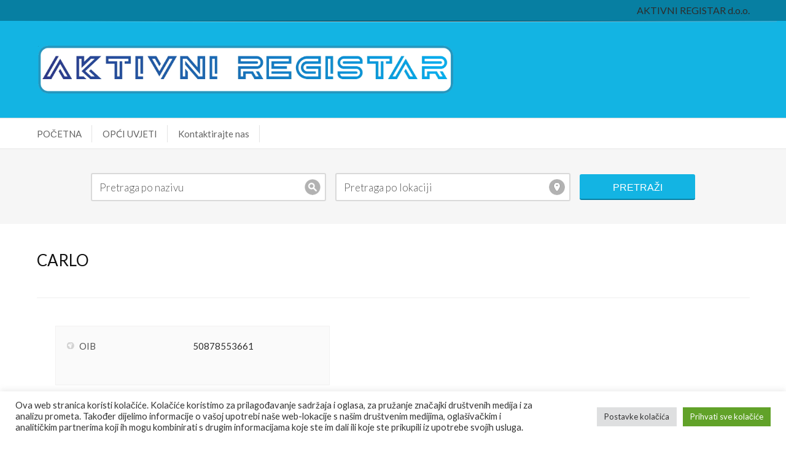

--- FILE ---
content_type: text/html; charset=UTF-8
request_url: https://aktivniregistar.hr/listing/carlo/
body_size: 11455
content:
<!DOCTYPE html>
<!--[if IE 6]>
<html id="ie6" lang="hr">
<![endif]-->
<!--[if IE 7]>
<html id="ie7" lang="hr">
<![endif]-->
<!--[if IE 8]>
<html id="ie8" lang="hr">
<![endif]-->
<!--[if !(IE 6) | !(IE 7) | !(IE 8)  ]><!-->
<html lang="hr">
    <!--<![endif]-->
    <head>
        <meta http-equiv="Content-Type" content="text/html; charset=UTF-8" />
        <meta name="viewport" content="width=device-width, initial-scale=1.0, maximum-scale=1.0, user-scalable=0" />
        <title>
			CARLO | AKTIVNI REGISTAR        </title>
		        <link rel="profile" href="http://gmpg.org/xfn/11" />
        <link rel="pingback" href="https://aktivniregistar.hr/xmlrpc.php" />
		<title>CARLO &#8211; AKTIVNI REGISTAR</title>
<script type="text/javascript" src="https://aktivniregistar.hr/wp-includes/js/comment-reply.min.js?ver=6.7.4" id="comment-reply-js" async="async" data-wp-strategy="async"></script>
<meta name='robots' content='max-image-preview:large' />
	<style>img:is([sizes="auto" i], [sizes^="auto," i]) { contain-intrinsic-size: 3000px 1500px }</style>
	<link rel="alternate" type="application/rss+xml" title="AKTIVNI REGISTAR &raquo; Kanal" href="https://aktivniregistar.hr/feed/" />
<link rel="alternate" type="application/rss+xml" title="AKTIVNI REGISTAR &raquo; Kanal komentara" href="https://aktivniregistar.hr/comments/feed/" />
<script type="text/javascript">
/* <![CDATA[ */
window._wpemojiSettings = {"baseUrl":"https:\/\/s.w.org\/images\/core\/emoji\/15.0.3\/72x72\/","ext":".png","svgUrl":"https:\/\/s.w.org\/images\/core\/emoji\/15.0.3\/svg\/","svgExt":".svg","source":{"concatemoji":"https:\/\/aktivniregistar.hr\/wp-includes\/js\/wp-emoji-release.min.js?ver=6.7.4"}};
/*! This file is auto-generated */
!function(i,n){var o,s,e;function c(e){try{var t={supportTests:e,timestamp:(new Date).valueOf()};sessionStorage.setItem(o,JSON.stringify(t))}catch(e){}}function p(e,t,n){e.clearRect(0,0,e.canvas.width,e.canvas.height),e.fillText(t,0,0);var t=new Uint32Array(e.getImageData(0,0,e.canvas.width,e.canvas.height).data),r=(e.clearRect(0,0,e.canvas.width,e.canvas.height),e.fillText(n,0,0),new Uint32Array(e.getImageData(0,0,e.canvas.width,e.canvas.height).data));return t.every(function(e,t){return e===r[t]})}function u(e,t,n){switch(t){case"flag":return n(e,"\ud83c\udff3\ufe0f\u200d\u26a7\ufe0f","\ud83c\udff3\ufe0f\u200b\u26a7\ufe0f")?!1:!n(e,"\ud83c\uddfa\ud83c\uddf3","\ud83c\uddfa\u200b\ud83c\uddf3")&&!n(e,"\ud83c\udff4\udb40\udc67\udb40\udc62\udb40\udc65\udb40\udc6e\udb40\udc67\udb40\udc7f","\ud83c\udff4\u200b\udb40\udc67\u200b\udb40\udc62\u200b\udb40\udc65\u200b\udb40\udc6e\u200b\udb40\udc67\u200b\udb40\udc7f");case"emoji":return!n(e,"\ud83d\udc26\u200d\u2b1b","\ud83d\udc26\u200b\u2b1b")}return!1}function f(e,t,n){var r="undefined"!=typeof WorkerGlobalScope&&self instanceof WorkerGlobalScope?new OffscreenCanvas(300,150):i.createElement("canvas"),a=r.getContext("2d",{willReadFrequently:!0}),o=(a.textBaseline="top",a.font="600 32px Arial",{});return e.forEach(function(e){o[e]=t(a,e,n)}),o}function t(e){var t=i.createElement("script");t.src=e,t.defer=!0,i.head.appendChild(t)}"undefined"!=typeof Promise&&(o="wpEmojiSettingsSupports",s=["flag","emoji"],n.supports={everything:!0,everythingExceptFlag:!0},e=new Promise(function(e){i.addEventListener("DOMContentLoaded",e,{once:!0})}),new Promise(function(t){var n=function(){try{var e=JSON.parse(sessionStorage.getItem(o));if("object"==typeof e&&"number"==typeof e.timestamp&&(new Date).valueOf()<e.timestamp+604800&&"object"==typeof e.supportTests)return e.supportTests}catch(e){}return null}();if(!n){if("undefined"!=typeof Worker&&"undefined"!=typeof OffscreenCanvas&&"undefined"!=typeof URL&&URL.createObjectURL&&"undefined"!=typeof Blob)try{var e="postMessage("+f.toString()+"("+[JSON.stringify(s),u.toString(),p.toString()].join(",")+"));",r=new Blob([e],{type:"text/javascript"}),a=new Worker(URL.createObjectURL(r),{name:"wpTestEmojiSupports"});return void(a.onmessage=function(e){c(n=e.data),a.terminate(),t(n)})}catch(e){}c(n=f(s,u,p))}t(n)}).then(function(e){for(var t in e)n.supports[t]=e[t],n.supports.everything=n.supports.everything&&n.supports[t],"flag"!==t&&(n.supports.everythingExceptFlag=n.supports.everythingExceptFlag&&n.supports[t]);n.supports.everythingExceptFlag=n.supports.everythingExceptFlag&&!n.supports.flag,n.DOMReady=!1,n.readyCallback=function(){n.DOMReady=!0}}).then(function(){return e}).then(function(){var e;n.supports.everything||(n.readyCallback(),(e=n.source||{}).concatemoji?t(e.concatemoji):e.wpemoji&&e.twemoji&&(t(e.twemoji),t(e.wpemoji)))}))}((window,document),window._wpemojiSettings);
/* ]]> */
</script>
<style id='wp-emoji-styles-inline-css' type='text/css'>

	img.wp-smiley, img.emoji {
		display: inline !important;
		border: none !important;
		box-shadow: none !important;
		height: 1em !important;
		width: 1em !important;
		margin: 0 0.07em !important;
		vertical-align: -0.1em !important;
		background: none !important;
		padding: 0 !important;
	}
</style>
<link rel='stylesheet' id='wp-block-library-css' href='https://aktivniregistar.hr/wp-includes/css/dist/block-library/style.min.css?ver=6.7.4' type='text/css' media='all' />
<style id='classic-theme-styles-inline-css' type='text/css'>
/*! This file is auto-generated */
.wp-block-button__link{color:#fff;background-color:#32373c;border-radius:9999px;box-shadow:none;text-decoration:none;padding:calc(.667em + 2px) calc(1.333em + 2px);font-size:1.125em}.wp-block-file__button{background:#32373c;color:#fff;text-decoration:none}
</style>
<style id='global-styles-inline-css' type='text/css'>
:root{--wp--preset--aspect-ratio--square: 1;--wp--preset--aspect-ratio--4-3: 4/3;--wp--preset--aspect-ratio--3-4: 3/4;--wp--preset--aspect-ratio--3-2: 3/2;--wp--preset--aspect-ratio--2-3: 2/3;--wp--preset--aspect-ratio--16-9: 16/9;--wp--preset--aspect-ratio--9-16: 9/16;--wp--preset--color--black: #000000;--wp--preset--color--cyan-bluish-gray: #abb8c3;--wp--preset--color--white: #ffffff;--wp--preset--color--pale-pink: #f78da7;--wp--preset--color--vivid-red: #cf2e2e;--wp--preset--color--luminous-vivid-orange: #ff6900;--wp--preset--color--luminous-vivid-amber: #fcb900;--wp--preset--color--light-green-cyan: #7bdcb5;--wp--preset--color--vivid-green-cyan: #00d084;--wp--preset--color--pale-cyan-blue: #8ed1fc;--wp--preset--color--vivid-cyan-blue: #0693e3;--wp--preset--color--vivid-purple: #9b51e0;--wp--preset--gradient--vivid-cyan-blue-to-vivid-purple: linear-gradient(135deg,rgba(6,147,227,1) 0%,rgb(155,81,224) 100%);--wp--preset--gradient--light-green-cyan-to-vivid-green-cyan: linear-gradient(135deg,rgb(122,220,180) 0%,rgb(0,208,130) 100%);--wp--preset--gradient--luminous-vivid-amber-to-luminous-vivid-orange: linear-gradient(135deg,rgba(252,185,0,1) 0%,rgba(255,105,0,1) 100%);--wp--preset--gradient--luminous-vivid-orange-to-vivid-red: linear-gradient(135deg,rgba(255,105,0,1) 0%,rgb(207,46,46) 100%);--wp--preset--gradient--very-light-gray-to-cyan-bluish-gray: linear-gradient(135deg,rgb(238,238,238) 0%,rgb(169,184,195) 100%);--wp--preset--gradient--cool-to-warm-spectrum: linear-gradient(135deg,rgb(74,234,220) 0%,rgb(151,120,209) 20%,rgb(207,42,186) 40%,rgb(238,44,130) 60%,rgb(251,105,98) 80%,rgb(254,248,76) 100%);--wp--preset--gradient--blush-light-purple: linear-gradient(135deg,rgb(255,206,236) 0%,rgb(152,150,240) 100%);--wp--preset--gradient--blush-bordeaux: linear-gradient(135deg,rgb(254,205,165) 0%,rgb(254,45,45) 50%,rgb(107,0,62) 100%);--wp--preset--gradient--luminous-dusk: linear-gradient(135deg,rgb(255,203,112) 0%,rgb(199,81,192) 50%,rgb(65,88,208) 100%);--wp--preset--gradient--pale-ocean: linear-gradient(135deg,rgb(255,245,203) 0%,rgb(182,227,212) 50%,rgb(51,167,181) 100%);--wp--preset--gradient--electric-grass: linear-gradient(135deg,rgb(202,248,128) 0%,rgb(113,206,126) 100%);--wp--preset--gradient--midnight: linear-gradient(135deg,rgb(2,3,129) 0%,rgb(40,116,252) 100%);--wp--preset--font-size--small: 13px;--wp--preset--font-size--medium: 20px;--wp--preset--font-size--large: 36px;--wp--preset--font-size--x-large: 42px;--wp--preset--spacing--20: 0.44rem;--wp--preset--spacing--30: 0.67rem;--wp--preset--spacing--40: 1rem;--wp--preset--spacing--50: 1.5rem;--wp--preset--spacing--60: 2.25rem;--wp--preset--spacing--70: 3.38rem;--wp--preset--spacing--80: 5.06rem;--wp--preset--shadow--natural: 6px 6px 9px rgba(0, 0, 0, 0.2);--wp--preset--shadow--deep: 12px 12px 50px rgba(0, 0, 0, 0.4);--wp--preset--shadow--sharp: 6px 6px 0px rgba(0, 0, 0, 0.2);--wp--preset--shadow--outlined: 6px 6px 0px -3px rgba(255, 255, 255, 1), 6px 6px rgba(0, 0, 0, 1);--wp--preset--shadow--crisp: 6px 6px 0px rgba(0, 0, 0, 1);}:where(.is-layout-flex){gap: 0.5em;}:where(.is-layout-grid){gap: 0.5em;}body .is-layout-flex{display: flex;}.is-layout-flex{flex-wrap: wrap;align-items: center;}.is-layout-flex > :is(*, div){margin: 0;}body .is-layout-grid{display: grid;}.is-layout-grid > :is(*, div){margin: 0;}:where(.wp-block-columns.is-layout-flex){gap: 2em;}:where(.wp-block-columns.is-layout-grid){gap: 2em;}:where(.wp-block-post-template.is-layout-flex){gap: 1.25em;}:where(.wp-block-post-template.is-layout-grid){gap: 1.25em;}.has-black-color{color: var(--wp--preset--color--black) !important;}.has-cyan-bluish-gray-color{color: var(--wp--preset--color--cyan-bluish-gray) !important;}.has-white-color{color: var(--wp--preset--color--white) !important;}.has-pale-pink-color{color: var(--wp--preset--color--pale-pink) !important;}.has-vivid-red-color{color: var(--wp--preset--color--vivid-red) !important;}.has-luminous-vivid-orange-color{color: var(--wp--preset--color--luminous-vivid-orange) !important;}.has-luminous-vivid-amber-color{color: var(--wp--preset--color--luminous-vivid-amber) !important;}.has-light-green-cyan-color{color: var(--wp--preset--color--light-green-cyan) !important;}.has-vivid-green-cyan-color{color: var(--wp--preset--color--vivid-green-cyan) !important;}.has-pale-cyan-blue-color{color: var(--wp--preset--color--pale-cyan-blue) !important;}.has-vivid-cyan-blue-color{color: var(--wp--preset--color--vivid-cyan-blue) !important;}.has-vivid-purple-color{color: var(--wp--preset--color--vivid-purple) !important;}.has-black-background-color{background-color: var(--wp--preset--color--black) !important;}.has-cyan-bluish-gray-background-color{background-color: var(--wp--preset--color--cyan-bluish-gray) !important;}.has-white-background-color{background-color: var(--wp--preset--color--white) !important;}.has-pale-pink-background-color{background-color: var(--wp--preset--color--pale-pink) !important;}.has-vivid-red-background-color{background-color: var(--wp--preset--color--vivid-red) !important;}.has-luminous-vivid-orange-background-color{background-color: var(--wp--preset--color--luminous-vivid-orange) !important;}.has-luminous-vivid-amber-background-color{background-color: var(--wp--preset--color--luminous-vivid-amber) !important;}.has-light-green-cyan-background-color{background-color: var(--wp--preset--color--light-green-cyan) !important;}.has-vivid-green-cyan-background-color{background-color: var(--wp--preset--color--vivid-green-cyan) !important;}.has-pale-cyan-blue-background-color{background-color: var(--wp--preset--color--pale-cyan-blue) !important;}.has-vivid-cyan-blue-background-color{background-color: var(--wp--preset--color--vivid-cyan-blue) !important;}.has-vivid-purple-background-color{background-color: var(--wp--preset--color--vivid-purple) !important;}.has-black-border-color{border-color: var(--wp--preset--color--black) !important;}.has-cyan-bluish-gray-border-color{border-color: var(--wp--preset--color--cyan-bluish-gray) !important;}.has-white-border-color{border-color: var(--wp--preset--color--white) !important;}.has-pale-pink-border-color{border-color: var(--wp--preset--color--pale-pink) !important;}.has-vivid-red-border-color{border-color: var(--wp--preset--color--vivid-red) !important;}.has-luminous-vivid-orange-border-color{border-color: var(--wp--preset--color--luminous-vivid-orange) !important;}.has-luminous-vivid-amber-border-color{border-color: var(--wp--preset--color--luminous-vivid-amber) !important;}.has-light-green-cyan-border-color{border-color: var(--wp--preset--color--light-green-cyan) !important;}.has-vivid-green-cyan-border-color{border-color: var(--wp--preset--color--vivid-green-cyan) !important;}.has-pale-cyan-blue-border-color{border-color: var(--wp--preset--color--pale-cyan-blue) !important;}.has-vivid-cyan-blue-border-color{border-color: var(--wp--preset--color--vivid-cyan-blue) !important;}.has-vivid-purple-border-color{border-color: var(--wp--preset--color--vivid-purple) !important;}.has-vivid-cyan-blue-to-vivid-purple-gradient-background{background: var(--wp--preset--gradient--vivid-cyan-blue-to-vivid-purple) !important;}.has-light-green-cyan-to-vivid-green-cyan-gradient-background{background: var(--wp--preset--gradient--light-green-cyan-to-vivid-green-cyan) !important;}.has-luminous-vivid-amber-to-luminous-vivid-orange-gradient-background{background: var(--wp--preset--gradient--luminous-vivid-amber-to-luminous-vivid-orange) !important;}.has-luminous-vivid-orange-to-vivid-red-gradient-background{background: var(--wp--preset--gradient--luminous-vivid-orange-to-vivid-red) !important;}.has-very-light-gray-to-cyan-bluish-gray-gradient-background{background: var(--wp--preset--gradient--very-light-gray-to-cyan-bluish-gray) !important;}.has-cool-to-warm-spectrum-gradient-background{background: var(--wp--preset--gradient--cool-to-warm-spectrum) !important;}.has-blush-light-purple-gradient-background{background: var(--wp--preset--gradient--blush-light-purple) !important;}.has-blush-bordeaux-gradient-background{background: var(--wp--preset--gradient--blush-bordeaux) !important;}.has-luminous-dusk-gradient-background{background: var(--wp--preset--gradient--luminous-dusk) !important;}.has-pale-ocean-gradient-background{background: var(--wp--preset--gradient--pale-ocean) !important;}.has-electric-grass-gradient-background{background: var(--wp--preset--gradient--electric-grass) !important;}.has-midnight-gradient-background{background: var(--wp--preset--gradient--midnight) !important;}.has-small-font-size{font-size: var(--wp--preset--font-size--small) !important;}.has-medium-font-size{font-size: var(--wp--preset--font-size--medium) !important;}.has-large-font-size{font-size: var(--wp--preset--font-size--large) !important;}.has-x-large-font-size{font-size: var(--wp--preset--font-size--x-large) !important;}
:where(.wp-block-post-template.is-layout-flex){gap: 1.25em;}:where(.wp-block-post-template.is-layout-grid){gap: 1.25em;}
:where(.wp-block-columns.is-layout-flex){gap: 2em;}:where(.wp-block-columns.is-layout-grid){gap: 2em;}
:root :where(.wp-block-pullquote){font-size: 1.5em;line-height: 1.6;}
</style>
<link rel='stylesheet' id='cookie-law-info-css' href='https://aktivniregistar.hr/wp-content/plugins/cookie-law-info/legacy/public/css/cookie-law-info-public.css?ver=3.3.9.1' type='text/css' media='all' />
<link rel='stylesheet' id='cookie-law-info-gdpr-css' href='https://aktivniregistar.hr/wp-content/plugins/cookie-law-info/legacy/public/css/cookie-law-info-gdpr.css?ver=3.3.9.1' type='text/css' media='all' />
<link rel='stylesheet' id='zebra-pagination-css' href='https://aktivniregistar.hr/wp-content/themes/geocrafttheme-v2-new/library/api/pagination/css/zebra_pagination.css?ver=6.7.4' type='text/css' media='all' />
<link rel='stylesheet' id='main-style-css' href='https://aktivniregistar.hr/wp-content/themes/geocrafttheme-v2-new/style.css?ver=6.7.4' type='text/css' media='all' />
<link rel='stylesheet' id='shortcodes-css' href='https://aktivniregistar.hr/wp-content/themes/geocrafttheme-v2-new/assets/css/shortcode.css?ver=6.7.4' type='text/css' media='all' />
<link rel='stylesheet' id='slider-css' href='https://aktivniregistar.hr/wp-content/themes/geocrafttheme-v2-new/assets/css/slider.css?ver=6.7.4' type='text/css' media='all' />
<link rel='stylesheet' id='media-screen-css' href='https://aktivniregistar.hr/wp-content/themes/geocrafttheme-v2-new/assets/css/media-screen.css?ver=6.7.4' type='text/css' media='all' />
<link rel='stylesheet' id='coloroptions-css' href='https://aktivniregistar.hr/wp-content/themes/geocrafttheme-v2-new/assets/css/color/blue.css?ver=6.7.4' type='text/css' media='all' />
<script type="text/javascript" src="https://aktivniregistar.hr/wp-includes/js/jquery/jquery.min.js?ver=3.7.1" id="jquery-core-js"></script>
<script type="text/javascript" src="https://aktivniregistar.hr/wp-includes/js/jquery/jquery-migrate.min.js?ver=3.4.1" id="jquery-migrate-js"></script>
<script type="text/javascript" id="cookie-law-info-js-extra">
/* <![CDATA[ */
var Cli_Data = {"nn_cookie_ids":[],"cookielist":[],"non_necessary_cookies":[],"ccpaEnabled":"","ccpaRegionBased":"","ccpaBarEnabled":"","strictlyEnabled":["necessary","obligatoire"],"ccpaType":"gdpr","js_blocking":"1","custom_integration":"","triggerDomRefresh":"","secure_cookies":""};
var cli_cookiebar_settings = {"animate_speed_hide":"500","animate_speed_show":"500","background":"#FFF","border":"#b1a6a6c2","border_on":"","button_1_button_colour":"#61a229","button_1_button_hover":"#4e8221","button_1_link_colour":"#fff","button_1_as_button":"1","button_1_new_win":"","button_2_button_colour":"#333","button_2_button_hover":"#292929","button_2_link_colour":"#444","button_2_as_button":"","button_2_hidebar":"","button_3_button_colour":"#dedfe0","button_3_button_hover":"#b2b2b3","button_3_link_colour":"#333333","button_3_as_button":"1","button_3_new_win":"","button_4_button_colour":"#dedfe0","button_4_button_hover":"#b2b2b3","button_4_link_colour":"#333333","button_4_as_button":"1","button_7_button_colour":"#61a229","button_7_button_hover":"#4e8221","button_7_link_colour":"#fff","button_7_as_button":"1","button_7_new_win":"","font_family":"inherit","header_fix":"","notify_animate_hide":"1","notify_animate_show":"","notify_div_id":"#cookie-law-info-bar","notify_position_horizontal":"right","notify_position_vertical":"bottom","scroll_close":"","scroll_close_reload":"","accept_close_reload":"","reject_close_reload":"","showagain_tab":"","showagain_background":"#fff","showagain_border":"#000","showagain_div_id":"#cookie-law-info-again","showagain_x_position":"100px","text":"#333333","show_once_yn":"","show_once":"10000","logging_on":"","as_popup":"","popup_overlay":"1","bar_heading_text":"","cookie_bar_as":"banner","popup_showagain_position":"bottom-right","widget_position":"left"};
var log_object = {"ajax_url":"https:\/\/aktivniregistar.hr\/wp-admin\/admin-ajax.php"};
/* ]]> */
</script>
<script type="text/javascript" src="https://aktivniregistar.hr/wp-content/plugins/cookie-law-info/legacy/public/js/cookie-law-info-public.js?ver=3.3.9.1" id="cookie-law-info-js"></script>
<script type="text/javascript" src="https://aktivniregistar.hr/wp-content/themes/geocrafttheme-v2-new/assets/js/ddsmoothmenu.js?ver=6.7.4" id="geocraft-ddsmoothmenu-js"></script>
<script type="text/javascript" src="https://aktivniregistar.hr/wp-content/themes/geocrafttheme-v2-new/assets/js/jquery.flexslider-min.js?ver=6.7.4" id="geocraft_flexslider-js"></script>
<script type="text/javascript" src="https://aktivniregistar.hr/wp-content/themes/geocrafttheme-v2-new/assets/js/menu/jquery.meanmenu.2.0.min.js?ver=6.7.4" id="inkthemes-responsive-menu-2-js"></script>
<script type="text/javascript" src="https://aktivniregistar.hr/wp-content/themes/geocrafttheme-v2-new/assets/js/menu/jquery.meanmenu.options.js?ver=6.7.4" id="inkthemes-responsive-menu-2-options-js"></script>
<script type="text/javascript" src="https://aktivniregistar.hr/wp-content/themes/geocrafttheme-v2-new/assets/js/simple.carousel.js?ver=6.7.4" id="geocraft-crousel-js"></script>
<script type="text/javascript" src="https://aktivniregistar.hr/wp-content/themes/geocrafttheme-v2-new/assets/js/modernizr.js?ver=6.7.4" id="geocraft-modernizr-js"></script>
<script type="text/javascript" id="geocraft-ajax-js-extra">
/* <![CDATA[ */
var _ajax = {"url":"https:\/\/aktivniregistar.hr\/wp-admin\/admin-ajax.php","ajax_nonce":"75b4c3f0e7","home_url":"https:\/\/aktivniregistar.hr\/wp-content\/themes\/geocrafttheme-v2-new","is_home":""};
/* ]]> */
</script>
<script type="text/javascript" src="https://aktivniregistar.hr/wp-content/themes/geocrafttheme-v2-new/assets/js/gc_ajax.js?ver=6.7.4" id="geocraft-ajax-js"></script>
<script type="text/javascript" src="https://aktivniregistar.hr/wp-content/themes/geocrafttheme-v2-new/assets/js/search.js?ver=6.7.4" id="geocraft-search-js"></script>
<script type="text/javascript" src="https://aktivniregistar.hr/wp-includes/js/jquery/ui/core.min.js?ver=1.13.3" id="jquery-ui-core-js"></script>
<script type="text/javascript" src="https://aktivniregistar.hr/wp-includes/js/jquery/ui/tabs.min.js?ver=1.13.3" id="jquery-ui-tabs-js"></script>
<script type="text/javascript" src="https://aktivniregistar.hr/wp-content/themes/geocrafttheme-v2-new/assets/js/custom.js?ver=6.7.4" id="geocraft-custom-js"></script>
<link rel="https://api.w.org/" href="https://aktivniregistar.hr/wp-json/" /><link rel="EditURI" type="application/rsd+xml" title="RSD" href="https://aktivniregistar.hr/xmlrpc.php?rsd" />
<meta name="generator" content="WordPress 6.7.4" />
<link rel="canonical" href="https://aktivniregistar.hr/listing/carlo/" />
<link rel='shortlink' href='https://aktivniregistar.hr/?p=7414' />
<link rel="alternate" title="oEmbed (JSON)" type="application/json+oembed" href="https://aktivniregistar.hr/wp-json/oembed/1.0/embed?url=https%3A%2F%2Faktivniregistar.hr%2Flisting%2Fcarlo%2F" />
<link rel="alternate" title="oEmbed (XML)" type="text/xml+oembed" href="https://aktivniregistar.hr/wp-json/oembed/1.0/embed?url=https%3A%2F%2Faktivniregistar.hr%2Flisting%2Fcarlo%2F&#038;format=xml" />

        <script type="text/javascript">
            var jQueryMigrateHelperHasSentDowngrade = false;

			window.onerror = function( msg, url, line, col, error ) {
				// Break out early, do not processing if a downgrade reqeust was already sent.
				if ( jQueryMigrateHelperHasSentDowngrade ) {
					return true;
                }

				var xhr = new XMLHttpRequest();
				var nonce = '787623219f';
				var jQueryFunctions = [
					'andSelf',
					'browser',
					'live',
					'boxModel',
					'support.boxModel',
					'size',
					'swap',
					'clean',
					'sub',
                ];
				var match_pattern = /\)\.(.+?) is not a function/;
                var erroredFunction = msg.match( match_pattern );

                // If there was no matching functions, do not try to downgrade.
                if ( null === erroredFunction || typeof erroredFunction !== 'object' || typeof erroredFunction[1] === "undefined" || -1 === jQueryFunctions.indexOf( erroredFunction[1] ) ) {
                    return true;
                }

                // Set that we've now attempted a downgrade request.
                jQueryMigrateHelperHasSentDowngrade = true;

				xhr.open( 'POST', 'https://aktivniregistar.hr/wp-admin/admin-ajax.php' );
				xhr.setRequestHeader( 'Content-Type', 'application/x-www-form-urlencoded' );
				xhr.onload = function () {
					var response,
                        reload = false;

					if ( 200 === xhr.status ) {
                        try {
                        	response = JSON.parse( xhr.response );

                        	reload = response.data.reload;
                        } catch ( e ) {
                        	reload = false;
                        }
                    }

					// Automatically reload the page if a deprecation caused an automatic downgrade, ensure visitors get the best possible experience.
					if ( reload ) {
						location.reload();
                    }
				};

				xhr.send( encodeURI( 'action=jquery-migrate-downgrade-version&_wpnonce=' + nonce ) );

				// Suppress error alerts in older browsers
				return true;
			}
        </script>

		<link rel="shortcut icon" href="http://aktivniregistar.hr/wp-content/uploads/2022/01/ar_favicon.jpg"/>
    </head>
    <body class="listing-template-default single single-listing postid-7414">
        <div id="search_ajax_loader"><img src="https://aktivniregistar.hr/wp-content/themes/geocrafttheme-v2-new/images/ajax_loader.gif" alt="search loading"/></div>
        <div id="wrapper">
            <!--Start top strip-->
            <div class="top_strip">
                <div class="container_24">
                    <div class="grid_24">
                        <div class="menu">
AKTIVNI REGISTAR d.o.o.
                        </div>
                        <div class="clear"></div>               
                    </div>
                </div>
                <div class="clear"></div>
            </div>
            <!--End top strip-->
            <div class="clear"></div>
            <!--Start Header Wrapper-->
            <div class="header_wrapper">
                <div class="header">
                    <!--Start Container-->
                    <div class="container_24">
                        <div class="grid_24">
                            <div class="logo_wrapper grid_14 alpha">
                                <div class="logo"> <a href="https://aktivniregistar.hr"><center><img src="https://aktivniregistar.hr/wp-content/themes/geocrafttheme-v2-new/images/logo.png" alt="AKTIVNI REGISTAR" /></a></div>
                            </div>
</center>
                        </div>
                    </div>
                    <!--End Container-->
                    <div class="clear"></div>
                </div>
                <div class="clear"></div>
                <!--Start Menu Wrapper-->
                <div class="menu_wrapper">
                    <div class="top_arc"></div>
                    <div class="menu-container">
                        <div class="container_24">
                            <div class="grid_24">
								<div id="menu"><div class="menu-main-menu-container"><ul id="menu-main-menu" class="ddsmoothmenu"><li id="menu-item-5111" class="menu-item menu-item-type-custom menu-item-object-custom menu-item-home menu-item-5111"><a href="http://aktivniregistar.hr/">POČETNA</a></li>
<li id="menu-item-5240" class="menu-item menu-item-type-post_type menu-item-object-page menu-item-5240"><a href="https://aktivniregistar.hr/opci-uvjeti/">OPĆI UVJETI</a></li>
<li id="menu-item-9184" class="menu-item menu-item-type-post_type menu-item-object-page menu-item-9184"><a href="https://aktivniregistar.hr/kontaktirajte-nas/">Kontaktirajte nas</a></li>
</ul></div></div> 
                            </div>
                        </div>
                        <div class="clear"></div>
                    </div>
                    <div class="clear"></div>
                    <div class="bottom_arc"></div>
                </div>
                <!--End Menu Wrapper-->
                <div class="clear"></div>
                <!--Start Container-->
                <div class="container_24">
                    <div class="grid_24">
						<!--Start Main Search-->
<div class="main_search">
    <form role="search" method="get" id="searchform" action="https://aktivniregistar.hr/" autocomplete="off">
        <div class="search_for">
            <input  placeholder="Pretraga po nazivu"   type="text" value="" name="sfrom" id="search_for" />
            <div id="results"></div>
        </div>
        <div class="search_location">
            <input  placeholder="Pretraga po lokaciji"  type="text" value="" name="location" id="search_location" />
            <div id="results"></div>
        </div>         
        <input type="submit" id="searchsubmit" value="PRETRAŽI" />
        <input type="hidden" name="post_type" value="listing"/>        
    </form>
</div>
<!--End Main Search-->                    </div>
                    <div class="clear"></div>
                </div>
                <!--End Container-->
                <div class="clear"></div>
            </div>
			            <!--End Header Wrapper-->
            <div class="clear"></div>
            <div class="wrapper">
                <!--Start Container-->
                <div class="container_24">
                    <div class="grid_24">    
						                        <div class="top_add"> 
							                        </div><!--Start Content Wrapper-->
<div class="content_wrapper">
    <style type="text/css">
        .content_wrapper img {
            max-width: none;
        }
    </style>
            <div class="depth_article">
            <h1 class="title">CARLO</h1>

            <div class="article_rating">
                <label class="rating"> </label>
                <ul class="single_rating">
                    <li><img class="star_icon" src="" alt="" /></li><li><img class="star_icon" src="" alt="" /></li><li><img class="star_icon" src="" alt="" /></li><li><img class="star_icon" src="" alt="" /></li><li><img class="star_icon" src="" alt="" /></li>                </ul>
            </div>
            <div class="clear"></div>
                        <div class="grid_14 alpha">
                            </div>
            <div class="grid_10 omega">
                <!--Start Article Details-->
                <div class="article_detail">
                    <div class="tbl_des">
                        <table class="ar_desc" style="table-layout: fixed; width: 100%">
                                                         
                                                                            <tr>
                                                    <td class="label default">OIB </td>
                                                    <td>50878553661</td>
                                                </tr>
                                                                        </table>
                                            </div>
                </div>
                <!--End Article Details-->
            </div>
            <div class="clear"></div>
        </div>
        <div class="clear"></div>
    <div class="info_bar">&nbsp;<span class="info_desc"></span></div>
    <div class="grid_16 alpha">
        <div class="featured_content">
            <div id="gc_tab" class="tabbed">
                <ul class="tabnav">
                                                <li><a href="#popular">Dodatne informacije</a></li>
                                                <li><a href="#featured">Dodatne informacije 2</a></li>
                </ul>
                <div class="clear"></div>
                                        <div id="popular" class="tabdiv">
                            <div class="tab_content">
                                                            </div>
                        </div>
                                        <div id="featured" class="tabdiv">
                    <div>
                        <!--Start Comment box-->
                        <label class="reviews"><img class="comment-nib" src="https://aktivniregistar.hr/wp-content/themes/geocrafttheme-v2-new/images/comments-32.png"/>&nbsp;<span class="review">Nema dodatnih informacija</span></label>
                                                <!--End Comment box-->
                    </div>
                </div>
                <!--featured-->
            </div>
            <!--/widget-->
            <div class="clear"></div>
                            <h2 class="map_head">Smještaj poslovnog subjekta na karti:</h2>
                <div style="border:1px solid #ccc;" class="map">
                    	<div class="sidebar_map clearfix">
						<script type="text/javascript" src="https://maps.googleapis.com/maps/api/js?key=AIzaSyBjiVWYy7Xtskf0qDn6ZtuAGqQ_DiU6eyU&sensor=false"></script>
				<script type="text/javascript">
					/* <![CDATA[ */

					var basicsetting = {
						draggable: true
					};
					var directionsDisplay = new google.maps.DirectionsRenderer(basicsetting);
					var directionsService = new google.maps.DirectionsService();
					var map;

					var latLng = new google.maps.LatLng(453.453.496, 143.790.385);

					function initialize() {

						var myOptions = {
							zoom: 14,
							mapTypeId: google.maps.MapTypeId.ROADMAP,
							zoomControl: true,
							center: latLng
						};
						map = new google.maps.Map(document.getElementById("map-canvas"), myOptions);
						directionsDisplay.setMap(map);
						directionsDisplay.setPanel(document.getElementById("directionsPanel"));

						var image = '';
						var myLatLng = new google.maps.LatLng(453.453.496, 143.790.385);
						var Marker = new google.maps.Marker({
							position: latLng,
							map: map,
							icon: image
						});
						var content = '';
						infowindow = new google.maps.InfoWindow({
							content: content
						});

						google.maps.event.addListener(Marker, 'click', function () {
						infowindow.setContent('<div style="width:180px;height:auto"><p></p></div>');
              				infowindow.open(map, this);
						});
						google.maps.event.addListener(directionsDisplay, 'directions_changed', function () {

						});
					}

					function getSelectedTravelMode() {
						var travelvalue = document.getElementById('travel-mode-input').value;

						if (travelvalue == 'driving') {
							travelvalue = google.maps.DirectionsTravelMode.DRIVING;
						} else if (travelvalue == 'bicycling') {
							travelvalue = google.maps.DirectionsTravelMode.BICYCLING;
						} else if (travelvalue == 'walking') {
							travelvalue = google.maps.DirectionsTravelMode.WALKING;
						} else {
							alert('Unsupported travel mode.');
						}
						return travelvalue;
					}

					function calcRoute() {
						var destination_val = document.getElementById('fromAddress').value;

						var request = {
							origin: destination_val,
							destination: "453.453.496, 143.790.385",
										travelMode: google.maps.DirectionsTravelMode.DRIVING
									};
									directionsService.route(request, function (response, status) {
										if (status == google.maps.DirectionsStatus.OK) {
											directionsDisplay.setDirections(response);
										} else {
											alert('Address not found for:' + destination_val);
										}
									});
								}

								google.maps.event.addDomListener(window, 'load', initialize);

								/* ]]> */
				</script>
				<div id="map-canvas" style="height:360px;"></div>
				<div class="search_location">
					<input id="to-input" type="hidden" value=""/>
					<select id="travel-mode-input" style="display:none;">
						<option value="driving" selected="selected">By car</option>
						<option value="bicycling">Bicycling</option>
						<option value="walking">Walking</option>
					</select>
				</div>

				<div id="directionsPanel" style="width: 275px"></div>
					</div> 
                </div>             <div class="clear"></div>
            <br/>
            <nav id="nav-single"> <span class="nav-previous">
                    &laquo; <a href="https://aktivniregistar.hr/listing/marac/" rel="prev">MARAC</a>                </span> <span class="nav-next">
                    <a href="https://aktivniregistar.hr/listing/auto-igor/" rel="next">AUTO IGOR</a> &raquo;                </span></nav>

            <!--Start Related-->
            <div class="related_item">
                <h2> </h2>
                
            </div>
            <!--End Related-->
        </div>
    </div>
    <div class="grid_8 omega">
        <!--Start Sidebar-->
<div class="sidebar">
    </div>
<!--End Sidebar-->    </div>
</div>
<!--End Content Wrapper-->
<!--End Content Wrapper-->
<div class="clear"></div>
<div class="page_line"></div>
<div class="clear"></div>
</div>
</div>
<!--End Container-->
</div>
<div class="clear"></div>
<!--Start Footer Wrapper-->
<div class="footer_wrapper">
    <div class="container_24">
        <div class="grid_24">
            <div class="grid_6 alpha">
    <div class="footer_widget">
        
<p>E-mail: info@aktivniregistar.hr</p>
    </div>
</div>
<div class="grid_6">
    <div class="footer_widget">
        
<p>Mob: +385 99 408 19 39</p>
    </div>
</div>
<div class="grid_6">
    <div class="footer_widget">
        
<p>AKTIVNI REGISTAR d.o.o.<br>Adresa: Ulica Josipa Jurja Strossmayera 54</p>
    </div>
</div>
<div class="grid_6 omega">
    <div class="footer_widget last">
        
<p>OIB: 11785152979<br>NKD klasifikacija: 63.11</p>
    </div>
</div>        </div>
    </div>
</div>
<!--End Footer Wrapper-->
<div class="clear"></div>
<!--Start Footer Bottom-->
<div class="footer_bottom">
    <div class="container_24">
        <div class="grid_24">
            <div class="grid_7 alpha">
                <ul class="social_icon">                    
                                        &nbsp;
                </ul>             
            </div>
            <div class="grid_17 omega">
                                    <p class="copy_right">          © 2022 AKTIVNI REGISTAR d.o.o.</p>
                            </div>
        </div>
    </div>
</div>
</div>
<!--End Footer Bottom-->
<!--googleoff: all--><div id="cookie-law-info-bar" data-nosnippet="true"><span><div class="cli-bar-container cli-style-v2"><div class="cli-bar-message">Ova web stranica koristi kolačiće. Kolačiće koristimo za prilagođavanje sadržaja i oglasa, za pružanje značajki društvenih medija i za analizu prometa. Također dijelimo informacije o vašoj upotrebi naše web-lokacije s našim društvenim medijima, oglašivačkim i analitičkim partnerima koji ih mogu kombinirati s drugim informacijama koje ste im dali ili koje ste prikupili iz upotrebe svojih usluga.</div><div class="cli-bar-btn_container"><a role='button' class="medium cli-plugin-button cli-plugin-main-button cli_settings_button" style="margin:0px 5px 0px 0px">Postavke kolačića</a><a id="wt-cli-accept-all-btn" role='button' data-cli_action="accept_all" class="wt-cli-element medium cli-plugin-button wt-cli-accept-all-btn cookie_action_close_header cli_action_button">Prihvati sve kolačiće</a></div></div></span></div><div id="cookie-law-info-again" data-nosnippet="true"><span id="cookie_hdr_showagain">Manage consent</span></div><div class="cli-modal" data-nosnippet="true" id="cliSettingsPopup" tabindex="-1" role="dialog" aria-labelledby="cliSettingsPopup" aria-hidden="true">
  <div class="cli-modal-dialog" role="document">
	<div class="cli-modal-content cli-bar-popup">
		  <button type="button" class="cli-modal-close" id="cliModalClose">
			<svg class="" viewBox="0 0 24 24"><path d="M19 6.41l-1.41-1.41-5.59 5.59-5.59-5.59-1.41 1.41 5.59 5.59-5.59 5.59 1.41 1.41 5.59-5.59 5.59 5.59 1.41-1.41-5.59-5.59z"></path><path d="M0 0h24v24h-24z" fill="none"></path></svg>
			<span class="wt-cli-sr-only">Zatvori</span>
		  </button>
		  <div class="cli-modal-body">
			<div class="cli-container-fluid cli-tab-container">
	<div class="cli-row">
		<div class="cli-col-12 cli-align-items-stretch cli-px-0">
			<div class="cli-privacy-overview">
				<h4>Privacy Overview</h4>				<div class="cli-privacy-content">
					<div class="cli-privacy-content-text">This website uses cookies to improve your experience while you navigate through the website. Out of these, the cookies that are categorized as necessary are stored on your browser as they are essential for the working of basic functionalities of the website. We also use third-party cookies that help us analyze and understand how you use this website. These cookies will be stored in your browser only with your consent. You also have the option to opt-out of these cookies. But opting out of some of these cookies may affect your browsing experience.</div>
				</div>
				<a class="cli-privacy-readmore" aria-label="Prikaži više" role="button" data-readmore-text="Prikaži više" data-readless-text="Prikaži manje"></a>			</div>
		</div>
		<div class="cli-col-12 cli-align-items-stretch cli-px-0 cli-tab-section-container">
												<div class="cli-tab-section">
						<div class="cli-tab-header">
							<a role="button" tabindex="0" class="cli-nav-link cli-settings-mobile" data-target="necessary" data-toggle="cli-toggle-tab">
								Necessary							</a>
															<div class="wt-cli-necessary-checkbox">
									<input type="checkbox" class="cli-user-preference-checkbox"  id="wt-cli-checkbox-necessary" data-id="checkbox-necessary" checked="checked"  />
									<label class="form-check-label" for="wt-cli-checkbox-necessary">Necessary</label>
								</div>
								<span class="cli-necessary-caption">Uvijek omogućeno</span>
													</div>
						<div class="cli-tab-content">
							<div class="cli-tab-pane cli-fade" data-id="necessary">
								<div class="wt-cli-cookie-description">
									Necessary cookies are absolutely essential for the website to function properly. These cookies ensure basic functionalities and security features of the website, anonymously.
<table class="cookielawinfo-row-cat-table cookielawinfo-winter"><thead><tr><th class="cookielawinfo-column-1">Kolačić</th><th class="cookielawinfo-column-3">Trajanje</th><th class="cookielawinfo-column-4">Opis</th></tr></thead><tbody><tr class="cookielawinfo-row"><td class="cookielawinfo-column-1">cookielawinfo-checkbox-analytics</td><td class="cookielawinfo-column-3">11 months</td><td class="cookielawinfo-column-4">This cookie is set by GDPR Cookie Consent plugin. The cookie is used to store the user consent for the cookies in the category "Analytics".</td></tr><tr class="cookielawinfo-row"><td class="cookielawinfo-column-1">cookielawinfo-checkbox-functional</td><td class="cookielawinfo-column-3">11 months</td><td class="cookielawinfo-column-4">The cookie is set by GDPR cookie consent to record the user consent for the cookies in the category "Functional".</td></tr><tr class="cookielawinfo-row"><td class="cookielawinfo-column-1">cookielawinfo-checkbox-necessary</td><td class="cookielawinfo-column-3">11 months</td><td class="cookielawinfo-column-4">This cookie is set by GDPR Cookie Consent plugin. The cookies is used to store the user consent for the cookies in the category "Necessary".</td></tr><tr class="cookielawinfo-row"><td class="cookielawinfo-column-1">cookielawinfo-checkbox-others</td><td class="cookielawinfo-column-3">11 months</td><td class="cookielawinfo-column-4">This cookie is set by GDPR Cookie Consent plugin. The cookie is used to store the user consent for the cookies in the category "Other.</td></tr><tr class="cookielawinfo-row"><td class="cookielawinfo-column-1">cookielawinfo-checkbox-performance</td><td class="cookielawinfo-column-3">11 months</td><td class="cookielawinfo-column-4">This cookie is set by GDPR Cookie Consent plugin. The cookie is used to store the user consent for the cookies in the category "Performance".</td></tr><tr class="cookielawinfo-row"><td class="cookielawinfo-column-1">viewed_cookie_policy</td><td class="cookielawinfo-column-3">11 months</td><td class="cookielawinfo-column-4">The cookie is set by the GDPR Cookie Consent plugin and is used to store whether or not user has consented to the use of cookies. It does not store any personal data.</td></tr></tbody></table>								</div>
							</div>
						</div>
					</div>
																	<div class="cli-tab-section">
						<div class="cli-tab-header">
							<a role="button" tabindex="0" class="cli-nav-link cli-settings-mobile" data-target="functional" data-toggle="cli-toggle-tab">
								Functional							</a>
															<div class="cli-switch">
									<input type="checkbox" id="wt-cli-checkbox-functional" class="cli-user-preference-checkbox"  data-id="checkbox-functional" />
									<label for="wt-cli-checkbox-functional" class="cli-slider" data-cli-enable="Omogućeno" data-cli-disable="Onemogućeno"><span class="wt-cli-sr-only">Functional</span></label>
								</div>
													</div>
						<div class="cli-tab-content">
							<div class="cli-tab-pane cli-fade" data-id="functional">
								<div class="wt-cli-cookie-description">
									Functional cookies help to perform certain functionalities like sharing the content of the website on social media platforms, collect feedbacks, and other third-party features.
								</div>
							</div>
						</div>
					</div>
																	<div class="cli-tab-section">
						<div class="cli-tab-header">
							<a role="button" tabindex="0" class="cli-nav-link cli-settings-mobile" data-target="performance" data-toggle="cli-toggle-tab">
								Performance							</a>
															<div class="cli-switch">
									<input type="checkbox" id="wt-cli-checkbox-performance" class="cli-user-preference-checkbox"  data-id="checkbox-performance" />
									<label for="wt-cli-checkbox-performance" class="cli-slider" data-cli-enable="Omogućeno" data-cli-disable="Onemogućeno"><span class="wt-cli-sr-only">Performance</span></label>
								</div>
													</div>
						<div class="cli-tab-content">
							<div class="cli-tab-pane cli-fade" data-id="performance">
								<div class="wt-cli-cookie-description">
									Performance cookies are used to understand and analyze the key performance indexes of the website which helps in delivering a better user experience for the visitors.
								</div>
							</div>
						</div>
					</div>
																	<div class="cli-tab-section">
						<div class="cli-tab-header">
							<a role="button" tabindex="0" class="cli-nav-link cli-settings-mobile" data-target="analytics" data-toggle="cli-toggle-tab">
								Analytics							</a>
															<div class="cli-switch">
									<input type="checkbox" id="wt-cli-checkbox-analytics" class="cli-user-preference-checkbox"  data-id="checkbox-analytics" />
									<label for="wt-cli-checkbox-analytics" class="cli-slider" data-cli-enable="Omogućeno" data-cli-disable="Onemogućeno"><span class="wt-cli-sr-only">Analytics</span></label>
								</div>
													</div>
						<div class="cli-tab-content">
							<div class="cli-tab-pane cli-fade" data-id="analytics">
								<div class="wt-cli-cookie-description">
									Analytical cookies are used to understand how visitors interact with the website. These cookies help provide information on metrics the number of visitors, bounce rate, traffic source, etc.
								</div>
							</div>
						</div>
					</div>
																	<div class="cli-tab-section">
						<div class="cli-tab-header">
							<a role="button" tabindex="0" class="cli-nav-link cli-settings-mobile" data-target="advertisement" data-toggle="cli-toggle-tab">
								Advertisement							</a>
															<div class="cli-switch">
									<input type="checkbox" id="wt-cli-checkbox-advertisement" class="cli-user-preference-checkbox"  data-id="checkbox-advertisement" />
									<label for="wt-cli-checkbox-advertisement" class="cli-slider" data-cli-enable="Omogućeno" data-cli-disable="Onemogućeno"><span class="wt-cli-sr-only">Advertisement</span></label>
								</div>
													</div>
						<div class="cli-tab-content">
							<div class="cli-tab-pane cli-fade" data-id="advertisement">
								<div class="wt-cli-cookie-description">
									Advertisement cookies are used to provide visitors with relevant ads and marketing campaigns. These cookies track visitors across websites and collect information to provide customized ads.
								</div>
							</div>
						</div>
					</div>
																	<div class="cli-tab-section">
						<div class="cli-tab-header">
							<a role="button" tabindex="0" class="cli-nav-link cli-settings-mobile" data-target="others" data-toggle="cli-toggle-tab">
								Others							</a>
															<div class="cli-switch">
									<input type="checkbox" id="wt-cli-checkbox-others" class="cli-user-preference-checkbox"  data-id="checkbox-others" />
									<label for="wt-cli-checkbox-others" class="cli-slider" data-cli-enable="Omogućeno" data-cli-disable="Onemogućeno"><span class="wt-cli-sr-only">Others</span></label>
								</div>
													</div>
						<div class="cli-tab-content">
							<div class="cli-tab-pane cli-fade" data-id="others">
								<div class="wt-cli-cookie-description">
									Other uncategorized cookies are those that are being analyzed and have not been classified into a category as yet.
								</div>
							</div>
						</div>
					</div>
										</div>
	</div>
</div>
		  </div>
		  <div class="cli-modal-footer">
			<div class="wt-cli-element cli-container-fluid cli-tab-container">
				<div class="cli-row">
					<div class="cli-col-12 cli-align-items-stretch cli-px-0">
						<div class="cli-tab-footer wt-cli-privacy-overview-actions">
						
															<a id="wt-cli-privacy-save-btn" role="button" tabindex="0" data-cli-action="accept" class="wt-cli-privacy-btn cli_setting_save_button wt-cli-privacy-accept-btn cli-btn">Spremi i prihvati</a>
													</div>
						
					</div>
				</div>
			</div>
		</div>
	</div>
  </div>
</div>
<div class="cli-modal-backdrop cli-fade cli-settings-overlay"></div>
<div class="cli-modal-backdrop cli-fade cli-popupbar-overlay"></div>
<!--googleon: all--><link rel='stylesheet' id='cookie-law-info-table-css' href='https://aktivniregistar.hr/wp-content/plugins/cookie-law-info/legacy/public/css/cookie-law-info-table.css?ver=3.3.9.1' type='text/css' media='all' />
<script type="text/javascript" id="gc_upgrade_listing-js-extra">
/* <![CDATA[ */
var gc_ajax = {"url":"https:\/\/aktivniregistar.hr\/wp-admin\/admin-ajax.php","nonce":"c09e6acd8f"};
/* ]]> */
</script>
<script type="text/javascript" src="https://aktivniregistar.hr/wp-content/themes/geocrafttheme-v2-new/assets/js/dashboard-ajax.js?ver=6.7.4" id="gc_upgrade_listing-js"></script>
<script type="text/javascript" src="https://aktivniregistar.hr/wp-content/themes/geocrafttheme-v2-new/library/api/pagination/js/zebra_pagination.src.js?ver=6.7.4" id="zebra-pagination-js-js"></script>
<script type="text/javascript" src="https://aktivniregistar.hr/wp-content/themes/geocrafttheme-v2-new/assets/js/mobile-menu.js?ver=6.7.4" id="geocraftmobile-menu-js"></script>
</body>
</html>

--- FILE ---
content_type: text/css
request_url: https://aktivniregistar.hr/wp-content/themes/geocrafttheme-v2-new/assets/css/color/blue.css?ver=6.7.4
body_size: 336
content:
.top_strip {
    background:#077fa2;
}
.header_wrapper .header{
    background: #13b4e3 url('images/blueln.png') top center no-repeat;
}
.main_search #searchsubmit {   
background: #13b4e3;
border-bottom: 2px solid #077fa2;
}
.main_search #searchsubmit:hover{
background: #0EA9D6;
}
.jcarousel-skin-tango:hover .jcarousel-prev-horizontal{
    background: #13b4e3 url('images/prev-slide.png') no-repeat 14px 10px;
}
.jcarousel-skin-tango:hover .jcarousel-next-horizontal {
    background:#13b4e3 url('images/next-slide.png') no-repeat 17px 10px;
}
.article_slider .flex-direction-nav li .next {
    background: #13b4e3 url('images/next-slide.png') no-repeat 16px 9px;
}
.article_slider .flex-direction-nav li .prev {
    background: #13b4e3 url('images/prev-slide.png') no-repeat 13px 9px;
}
.content_wrapper ul.paging a.active, .content_wrapper ul.paging a.current, .content_wrapper ul.paging a:hover {
background: #13b4e3;
border: 1px solid #077fa2;
color: #fff;
}
.sidebar #searchform input[type="submit"], .footer_wrapper #searchform input[type="submit"]{
    background:url(images/bluesh.png) no-repeat;
}
.footer_wrapper {
    background:#077fa2;
}
.footer_wrapper .footer_widget h5 {
    background:url(images/bbfborder.png) repeat-x bottom;
}
.footer_wrapper .footer_widget ul {
    list-style-image:url(images/fbbullet.png);
}
.footer_wrapper .footer_widget #searchform {
    background:url(images/fbbsearch.png) no-repeat;
}
.footer_bottom {
    background:#034c61;
    color:#81dbf5;
}
.footer_bottom .copy_right {
    color: #81dbf5;
}